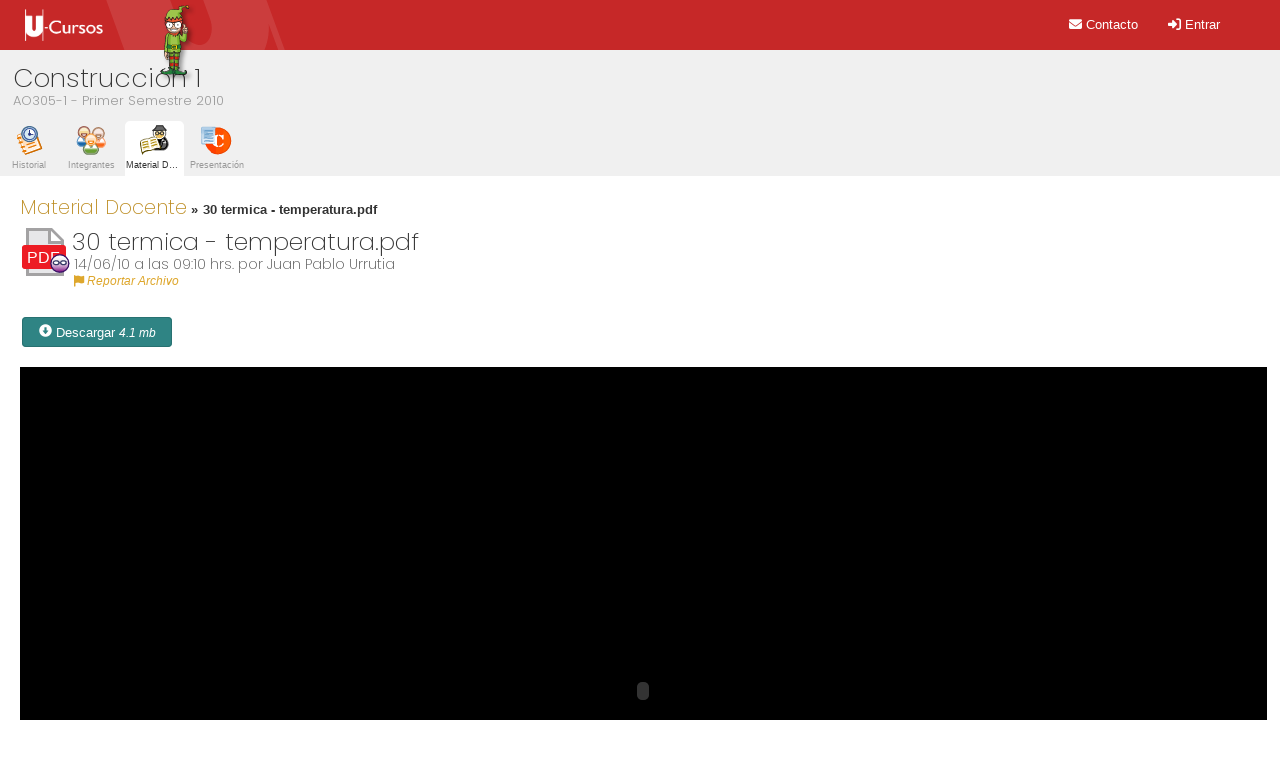

--- FILE ---
content_type: text/html; charset=iso-8859-1
request_url: https://www.u-cursos.cl/fau/2010/1/AO305/1/material_docente/detalle?id=455073
body_size: 4694
content:
<!DOCTYPE html>
<html lang="">
<head>
<script src="https://www.u-cursos.cl/auth/up.js?servicio=ucursos&_LB=ucursos04-int%3A81&lang=es&_sess=q4l331g2edfn502ljhgccbhba8&recordar=0"></script>
<script>!function() { var a=[480,768,992,1382,1920],r=Math.max(screen.width,screen.height); for(i in a) if(r<=a[i]) break; return document.cookie="res="+a[i]+"; path=/; secure"; }();</script><title>AO305-1 Construcción 1 :: Material Docente</title>
<meta http-equiv="Content-Type" content="text/html; charset=ISO-8859-1" />
<link rel="stylesheet" href="https://www.u-cursos.cl/d/css/style_v34175.css" type="text/css" id="css_ucampus" />
<link rel="copyright license" href="https://www.u-cursos.cl/dev/paginas/acerca" title="Centro Tecnológico Ucampus, FCFM, U. de Chile" />
<link rel="icon" type="image/png" href="https://static.u-cursos.cl/imglocal/favicon/favicon-32x32_v34175.png" sizes="32x32" />
<link rel="icon" type="image/png" href="https://static.u-cursos.cl/imglocal/favicon/favicon-16x16_v34175.png" sizes="16x16" />
<link rel="apple-touch-icon" sizes="180x180" href="https://static.u-cursos.cl/imglocal/favicon/apple-touch-icon_v34175.png" />
<link rel="manifest" href="https://www.u-cursos.cl/manifest.json?v=34175" crossorigin="use-credentials" />
<link rel="mask-icon" href="https://static.u-cursos.cl/imglocal/favicon/safari-pinned-tab_34175.svg" color="#5bbad5" />
<link rel="shortcut icon" href="https://www.u-cursos.cl/favicon" />
<meta name="msapplication-config" content="https://static.u-cursos.cl/imglocal/favicon/browserconfig.xml" />
<meta name="theme-color" content="#ffffff" />
<meta name="twitter:creator" content="@ucampus_cl" /><link rel="alternate" href="/fau/2010/1/AO305/1/material_docente/detalle" />
<meta property="al:android:package" content="cl.uchile.ing.adi.ucursos" />
<meta name="twitter:site" content="@ucursos" /><meta property="al:ios:app_store_id" content="3GU2RVYTSY.cl.uchile.adi.ucursos" />
<meta property="al:ios:url" content="ucursos://fau/2010/1/AO305/1/material_docente/detalle" />
<meta property="al:iphone:url" content="ucursos://fau/2010/1/AO305/1/material_docente/detalle" />
<meta name="apple-itunes-app" content="app-id=3GU2RVYTSY.cl.uchile.adi.ucursos" /><link rel="preconnect" href="https://track.u-cursos.cl:55321" />
<meta name="viewport" content="width=device-width, initial-scale=1.0, minimum-scale=1.0, maximum-scale=1.0, user-scalable=no" />
<link rel="stylesheet" href="https://www.u-cursos.cl/d/css/print_v34175.css" media="print" type="text/css" />
<link rel="stylesheet" href="https://www.u-cursos.cl/d/css/material_docente_v34175.css" type="text/css" id="css_modulo" /><script src="https://www.u-cursos.cl/d/js/jquery.javascript_v34175.js"></script><meta name="description" content="Plataforma de Apoyo a la Docencia Presencial" />
<meta property="og:type" content="university" />
<meta property="og:site_name" content="U-Cursos" />
<meta property="og:title" content="30 termica - temperatura.pdf" />
<meta property="og:url" content="https://www.u-cursos.cl/fau/2010/1/AO305/1/material_docente/o/455073" />
<meta property="og:image" content="https://static.u-cursos.cl/imglocal/favicon/android-chrome-512x512.png" /><meta property="og:image" content="https://static.u-cursos.cl/images/servicios/material_docente.png" /><meta property="og:image" content="https://static.u-cursos.cl/images/servicios/material_docente.svg" /><meta property="og:image" content="https://www.u-cursos.cl/d/images/mime/pdf.svg" />
</head>
<body class="deslogeado" data-dev="deslogeado">
<div id="header-content-wrapper">

<a id="doodle" style="top:5px; left:140px; width:70px; height:70px; background-image:url('https://www.u-cursos.cl/d/images/doodle/navidad/2023_00_v34175.svg');filter:drop-shadow(3px 3px 2px rgb(0 0 0 / 0.4)); transform: rotate(0deg)" title="¡Feliz Navidad!" href="https://www.u-cursos.cl/b/doodles/o/2025-12-24" target=""></a>
<h1 id="header" role="heading"><a href="https://www.u-cursos.cl"><span>U-Cursos :: </span></a></h1>

<script>
kernel.u = 'https://www.u-cursos.cl/fau/2010/1/AO305/1/material_docente/';
kernel.t = 'Material Docente';
kernel.i = 'https://static.u-cursos.cl/images/servicios/material_docente_v34175.svg';
kernel.c = 'curso.46775.material_docente';
kernel.ruta_web = 'https://www.u-cursos.cl';
kernel.ruta_skin = 'https://www.u-cursos.cl/d';
kernel.version = '34175';
kernel.theme = '';
kernel.lang = 'es';
kernel.login = false;

</script>

<h2 id="titulo">AO305-1 Construcción 1 2010, Primer Semestre</h2>

<a id="toggler" href="javascript:kernel.toggler()" aria-label="Abrir y Cerrar el Menú"></a>

<div id="authbox"></div><script>UP.show('authbox');</script>
<noscript><div id="upasaporte">U-Cursos requiere Javascript para su correcto funcionamiento, sin embargo puede entrar al sitio a través de <a href="https://www.u-cursos.cl/auth/login?servicio=ucursos&UCURSOS_SERVER=ucursos04-int:81&institucion=fau">U-Pasaporte</a></div></noscript>
<script>toggle( 'authbox' );</script>

<div id="content-wrapper"><div id="menu">

<ul id="contenedor_opciones">
	<li class="pwa only-movil">
		<a href="https://www.u-cursos.cl/fau/2010/1/AO305/1/material_docente/detalle?id=455073" class="permalink"><span class="fa-solid fa-share-nodes"></span> <span class="tooltip">Compartir</span></a>
		<a href="https://www.u-cursos.cl/fau/2010/1/AO305/1/material_docente/detalle?id=455073" /><span class="fa-solid fa-rotate-right"></span> <span class="tooltip">Recargar</span></a>
	</li>
<li id="widget_buscador"></li>	<li id="widget_perfil" class="">
		</li>
<li class="contact"><a href="https://www.u-cursos.cl/dev/paginas/contacto"><span class="fa-solid fa-envelope"></span> <span>Contacto</span></a></li>

	<li class="login"><a href="javascript:toggle('authbox')"><span class="fa-solid fa-right-to-bracket"></span> Entrar</a></li>
</ul>

<div id="modulos"></div></div>
<div id="navigation-wrapper">
<div class="curso ">
	<div class="objetoflex">
				<div>
		<h1>Construcción 1 </span>
		</h1>
		<h2>AO305-1 - Primer Semestre 2010</h2>
		</div>
	</div>
	</div>

<ul class="modulos " role="navigation">
	<li class="servicio  ">
		<a href="https://www.u-cursos.cl/fau/2010/1/AO305/1/historial/"><img alt="" src="https://static.u-cursos.cl/images/servicios/historial_v34175.svg" /> <span>Historial</span>
		</a>
	</li>
	<li class="servicio  ">
		<a href="https://www.u-cursos.cl/fau/2010/1/AO305/1/integrantes/"><img alt="" src="https://static.u-cursos.cl/images/servicios/integrantes_v34175.svg" /> <span>Integrantes</span>
		</a>
	</li>
	<li class="servicio sel ">
		<a href="https://www.u-cursos.cl/fau/2010/1/AO305/1/material_docente/"><img alt="" src="https://static.u-cursos.cl/images/servicios/material_docente_v34175.svg" /> <span>Material Docente</span>
		</a>
	</li>
	<li class="servicio  ">
		<a href="https://www.u-cursos.cl/fau/2010/1/AO305/1/datos_curso/"><img alt="" src="https://static.u-cursos.cl/images/servicios/datos_curso_v34175.svg" /> <span>Presentación</span>
		</a>
	</li>
</ul>

<div id="navigation" class="ucursos">


<ul id="navbar">
	<li><a href="https://www.u-cursos.cl/fau/2010/1/AO305/1/material_docente/">Material Docente</a></li>
	<li>30 termica - temperatura.pdf</li>
</ul>


<div id="mensajes" role="status"></div>

<h1 class="modulo">Material Docente</h1>


<div id="body" role="main" class="ucursos material_docente classic">

<div class="objeto">
	<h1>
		<img class="preview" src="https://www.u-cursos.cl/d/images/mime/pdf.svg" alt="pdf" /> 30 termica - temperatura.pdf			</h1>
	<h2><span class="tiempo_rel" data-time="1276521007" data-hrs="1"><span class="no-excel only-movil">14 Jun 2010</span><span class="no-excel no-movil">14/06/10 a las 09:10 hrs.</span><span class="only-excel">2010-06-14 09:10:14</span></span> por <img src="https://static.u-cursos.cl/images/cargos/ayudante.svg" title="Ayudante" class="cargo" /> Juan Pablo Urrutia</h2>
	<em><a id="" rel="modal:open" href="?csrf=62a0dbeb12&accion=reportar&obj_id=455073"><span class="fa-solid fa-flag"></span> Reportar Archivo</a>
</em>
</div>

<a href="bajar?bajar=1&id=455073" class="boton"><span class="glyphicon glyphicon-circle-arrow-down"></span> Descargar <em>4.1 mb</em></a>

<div class="streaming no-movil"><div>
	<object type="application/pdf" data="bajar?id=455073" class="document"></object>
</div></div>


<table class="form">
<tbody>
<tr>
	<th>Última Modificación</th>
	<td><span class="tiempo_rel" data-time="1276521007" data-hrs="3"><span class="no-excel only-movil">14 Jun 2010</span><span class="no-excel no-movil">14/06/10 a las 09:10 hrs.</span><span class="only-excel">2010-06-14 09:10:14</span></span></td>
</tr>
<tr>
	<th>Compartir</th>
	<td><script>
function copyLink( el ) {
	event.preventDefault();
	event.stopPropagation();
	var url = document.body.appendChild( document.createElement( 'input' ) );
	url.value = el.href;
	url.select();
	document.execCommand( 'copy' );
	url.parentNode.removeChild( url );
	kernel.mensaje( '+Link copiado' );
}
</script><ul class="social"><li><a class="share share-link" href="https://www.u-cursos.cl/fau/2010/1/AO305/1/material_docente/o/455073" onclick="copyLink( this )"><i class="fa fa-link"></i> <span>Enlace</span></a></li><li><a class="share share-facebook" target="_blank" href="https://facebook.com/sharer/sharer.php?u=https%3A%2F%2Fwww.u-cursos.cl%2Ffau%2F2010%2F1%2FAO305%2F1%2Fmaterial_docente%2Fo%2F455073"><i class="fa-brands fa-facebook-f"></i> <span>Facebook</span></a></li><li><a class="share share-twitter" target="_blank" href="https://twitter.com/intent/tweet?url=https%3A%2F%2Fwww.u-cursos.cl%2Ffau%2F2010%2F1%2FAO305%2F1%2Fmaterial_docente%2Fo%2F455073&text=30%20termica%20-%20temperatura.pdf"><i class="fa-brands fa-x-twitter"></i> <span>Twitter</span></a></li><li><a class="share share-whatsapp" target="_blank" href="https://api.whatsapp.com/send?text=30%20termica%20-%20temperatura.pdf https%3A%2F%2Fwww.u-cursos.cl%2Ffau%2F2010%2F1%2FAO305%2F1%2Fmaterial_docente%2Fo%2F455073"><i class="fa-brands fa-whatsapp"></i> <span>Whatsapp</span></a></li><li><a class="share share-telegram" target="_blank" href="https://t.me/share/url?text=30%20termica%20-%20temperatura.pdf&url=https%3A%2F%2Fwww.u-cursos.cl%2Ffau%2F2010%2F1%2FAO305%2F1%2Fmaterial_docente%2Fo%2F455073"><i class="fa-brands fa-telegram"></i> <span>Telegram</span></a></li><li><a class="share share-linkedin" target="_blank" href="https://linkedin.com/shareArticle?mini=true&title=30%20termica%20-%20temperatura.pdf&url=https%3A%2F%2Fwww.u-cursos.cl%2Ffau%2F2010%2F1%2FAO305%2F1%2Fmaterial_docente%2Fo%2F455073"><i class="fa-brands fa-linkedin-in"></i> <span>LinkedIn</span></a></li><li>
	<a class="share share-qr" href="#"><i class="fa fa-qrcode"></i> <span>Código QR</span></a>
	<img src="[data-uri]" class="lightbox" style="vertical-align: bottom;width:2em;margin-left:-51%;opacity:0" alt="Código QR" />
</li></ul></td>
</tr>
</tbody>
</table>
				</div>			</div>
<div id="footer" role="contentinfo">
<ul>
	<li class="conf theme"><a href="javascript:window.jQuery ? $('.theme').toggleClass( 'active' ) : $$('.theme').first().toggleClassName( 'active' );void(0)">Tema:</a>
	<ul class="themes">

		<li class="sel"><a href="/fau/2010/1/AO305/1/material_docente/detalle?id=455073&theme=">Claro</a></li>
		<li><a href="/fau/2010/1/AO305/1/material_docente/detalle?id=455073&theme=dark">Oscuro</a></li>
	</ul>
	</li>
	<li class="conf lang"><a href="javascript:window.jQuery ? $('.lang').toggleClass( 'active' ) : $$('.lang').first().toggleClassName( 'active' );void(0);">Idioma:</a>
	<ul class="langs">
		<li class="sel"><a href="/fau/2010/1/AO305/1/material_docente/detalle?id=455073&_hook=lang&lang=es">Español</a></li>
		<li><a href="/fau/2010/1/AO305/1/material_docente/detalle?id=455073&_hook=lang&lang=en">English</a></li>
	</ul></li>
</ul>
<ul>
	<li><a href="https://www.u-cursos.cl/dev/paginas/politicas_uso">Políticas de Uso</a></li>
	<li><a href="https://www.u-cursos.cl/dev/paginas/privacidad">Privacidad</a></li>
	<li class="brand"><a href="https://ucampus.cl/" id="ucampus" target="_blank"><span>Centro Tecnológico Ucampus</span></a></li>
</ul>
</div>




<script async src="https://www.googletagmanager.com/gtag/js?id=G-EMG98ZH7J5"></script>
<script>
window.dataLayer = window.dataLayer || [];
function gtag(){ dataLayer.push(arguments);}
gtag('js', new Date());
gtag('config', 'G-EMG98ZH7J5');
</script>

<script>
Event.onReady( function() {
	ucmsg.init( { server: 'https://track.u-cursos.cl:55321' }, {
		id: 'q4l331g2edfn502ljhgccbhba8',
		user: '',
		alias: 'Visitante',
		movil: 0,
		theme: ''
	} );
	window.onbeforeunload = ucmsg.disconnect;
} );
</script>

		</div>	</div></div>
</body>
</html>

--- FILE ---
content_type: text/css
request_url: https://www.u-cursos.cl/d/css/material_docente_v34175.css
body_size: 608
content:
@media (max-width:768px){#body #materiales td h1 a:not(.hover){word-break:break-all}}#body #materiales td:hover .hover{font-size:1.2em;position:absolute;margin-top:.2em}#body #materiales th a.boton.descargar{padding:.3em .7em;line-height:1em}#body tbody input[type=text].ano{min-width:50px;width:50px}#body .preview{float:left;margin-right:.2em;max-height:2em}#body .oauth{float:right;border-radius:5px;background-color:#f0f0f0;padding:.2em .5em;list-style-type:none;opacity:.4;transition:opacity .2s}#body .oauth:hover{opacity:1}#body .oauth li{margin:0;padding:0;display:inline-block;vertical-align:middle}#body .oauth li:hover{background-color:rgba(255,255,0,.15)}#body .oauth li img.icono{height:1.5em;margin:.2em}#body .oauth li.general .glyphicon{font-size:1.2em;line-height:1em;color:#999;margin:.1em 0 .1em .4em}#body .oauth li.general .glyphicon:hover{color:inherit}#body .oauth .tooltip{margin-top:2em;margin-left:-15em!important}#body .file-content{padding:0 2em;width:60em;max-height:40em;overflow:auto}#body #compress ul{overflow-y:auto;max-height:400px}

--- FILE ---
content_type: image/svg+xml
request_url: https://static.u-cursos.cl/images/cargos/ayudante.svg
body_size: 921
content:
<svg xmlns="http://www.w3.org/2000/svg" width="100" height="100"><linearGradient id="a" gradientUnits="userSpaceOnUse" x1="42.074" y1="68.539" x2="42.074" y2="-16.793" gradientTransform="matrix(1 0 0 -1 8.34 77.04)"><stop offset="0" stop-color="#fff"/><stop offset=".149" stop-color="#fcfcfc"/><stop offset=".278" stop-color="#f4f2f4"/><stop offset=".399" stop-color="#ebdfe8"/><stop offset=".516" stop-color="#e0c6dd"/><stop offset=".629" stop-color="#cfa6d0"/><stop offset=".74" stop-color="#b97dbb"/><stop offset=".849" stop-color="#a04ea3"/><stop offset=".954" stop-color="#821888"/><stop offset="1" stop-color="#730a80"/></linearGradient><ellipse fill="url(#a)" stroke="#350F63" stroke-width="6" stroke-miterlimit="10" cx="50.414" cy="51.167" rx="41.666" ry="42.666"/><g stroke="#353866" stroke-width="6" stroke-miterlimit="10"><ellipse fill="#FFF" cx="33.414" cy="47.376" rx="13.25" ry="9.375"/><ellipse fill="#FFF" cx="67.02" cy="47.376" rx="12.855" ry="9.375"/><path fill="none" d="M46.664 47.376h6.5"/></g></svg>

--- FILE ---
content_type: image/svg+xml
request_url: https://www.u-cursos.cl/d/images/doodle/navidad/2023_00_v34175.svg
body_size: 10349
content:
<svg version="1.1" id="Capa_1" x="0" y="0" xml:space="preserve" width="500" height="500" xmlns="http://www.w3.org/2000/svg"><style type="text/css" id="style1">.st0{fill:#9ec54b}.st1{fill:#1d1d1b}.st2{fill:#78b42d}.st3{fill:#e12717}.st4{opacity:.26}.st5{fill:#208038}.st6{fill:#155b33}.st7{fill:#e04736}.st8{fill:#f7c6a5}.st9{fill:#ea5c32}.st10{fill:#fff}</style><g id="g102" transform="translate(-20.56 -.7)"><g id="g103" transform="translate(-9.756 -5.398) scale(8.7108)"><g id="g2"><path class="st0" d="M41.4 22.9c-.1-1-2.3-2.1-2.3-2.1s-.5 2-.7 4.1c-.1.6-.2 1.2-.3 1.7-.1-.1-1.9-2.5-2.7-2.9-1.4-.6-2.6.5-2.6.5.1.1 3.7 5.2 4.7 5.8 1 .6 2.1.7 2.1.7.6.1 1.2-.4 1.5-1.4.7-2 .5-5 .3-6.4z" id="path1"/><path class="st1" d="M39.1 20.8s2.2 1.1 2.3 2.1c.1 1.5.4 4.4-.3 6.4-.3.9-.8 1.4-1.4 1.4h-.1s-1 0-2.1-.7c-1.1-.6-4.6-5.8-4.7-5.8 0 0 .7-.7 1.7-.7.3 0 .6.1.8.2.9.4 2.6 2.8 2.7 2.9.1-.5.2-1.1.3-1.7.4-2.1.8-4.1.8-4.1m-.3-.7-.1.6c0 .1-.5 2.1-.7 4.1 0 .2-.1.5-.1.7-.3-.3-.6-.7-.9-1.1-.6-.6-1-1-1.4-1.2-.3-.1-.7-.2-1-.2-1.2 0-2 .8-2.1.8l-.4.4.4.3c.1.1.2.3.4.5 3.1 4.3 4 5.1 4.5 5.4 1.2.7 2.3.7 2.3.7h.4c.7-.1 1.2-.8 1.5-1.7.3-1.1.6-3.1.3-6.6-.1-.6-.5-1.1-1.4-1.8-.6-.4-1.1-.7-1.2-.7z" id="path2"/></g><path class="st2" d="M41.5 23.4c0-.4-.5.3-.9 0-.1 1.5-.1 1.8-.3 3.4-.1 1-.4 2.2-1 2.2-.7-.1-1.6-.6-2.5-1.4-1.9-1.7-1.5-2.4-2.7-3.8-.9 0-1.1.6-1.1.6.1.1 3.6 5.2 4.7 5.8 1.1.6 2.1.7 2.1.7.6.1 1.2-.4 1.5-1.4.5-2.2.3-4.6.2-6.1z" id="path3"/><g id="g29"><g id="g16"><g id="g13"><g id="g5"><path class="st2" d="M33 54.1c1.1.1 1.5-.9 1.6-2.1L36 36.2c0-1.2-.8-2.2-1.8-2.2-1.1-.1-2 .8-2.1 2l-.2 15.9c-.1 1.2 0 2.1 1.1 2.2z" id="path4"/><path class="st1" d="M34 34h.1c1.1 0 1.9 1 1.9 2.2L34.6 52c-.1 1.2-.5 2.1-1.5 2.1H33c-1.1-.1-1.2-1-1.1-2.2l.2-15.9c0-1.1.9-2 1.9-2m0-.5c-1.3 0-2.4 1.1-2.4 2.5l-.2 15.9c0 .6 0 1.2.1 1.7.2.6.7 1 1.4 1h.1c.5 0 1.8-.2 2-2.5l1.4-15.8c.1-1.4-.9-2.7-2.3-2.8z" id="path5"/></g><g id="g7"><path class="st3" d="M35 48.3s-.2.3-1.5.2c-1.3-.1-1.7-.5-1.7-.5l-.1 2.1s.4.7 1.6.8c1.3.1 1.5-.4 1.5-.4z" id="path6"/><path class="st1" d="M31.8 48.1s.5.5 1.7.5h.2c1.1 0 1.3-.2 1.3-.2l-.2 2.2s-.2.4-1.2.4h-.3c-1.2-.1-1.6-.8-1.6-.8l.1-2.1m0-.3h-.1c-.1 0-.2.1-.2.3l-.1 2.1v.2s.5.8 1.8.9h.3c1.1 0 1.4-.5 1.5-.6v-.1l.2-2.2c0-.2-.1-.3-.3-.3-.1 0-.1 0-.2.1 0 0-.3.2-1.1.2h-.2c-.6 0-1-.1-1.2-.2-.1-.2-.2-.3-.2-.3-.1-.1-.2-.1-.2-.1Z" id="path7"/></g><g id="g9"><path class="st3" d="M35.4 42.9s-.2.3-1.6.2c-1.3 0-1.9-.5-1.9-.5l-.1 2.1s.4.7 1.7.8c1.4.1 1.6-.4 1.6-.4z" id="path8"/><path class="st1" d="M32 42.6s.5.5 1.9.5h.2c1.1 0 1.4-.2 1.4-.2l-.2 2.2s-.2.4-1.3.4h-.3c-1.3-.1-1.7-.8-1.7-.8v-2.1m0-.3h-.1c-.1 0-.2.1-.2.3l-.1 2.1v.2s.1.2.5.4c.4.3.9.4 1.5.5h.4c1.2 0 1.5-.5 1.5-.6v-.1l.2-2.2c0-.2-.1-.3-.3-.3-.1 0-.1 0-.2.1 0 0-.3.2-1.2.2h-.2c-.6 0-1-.1-1.3-.2l-.4-.2c0-.1-.1-.2-.1-.2z" id="path9"/></g><g id="g11"><path class="st3" d="M35.9 37.7s-.3.3-1.8.2c-1.6 0-2.2-.5-2.2-.5v2.1s.4.6 1.9.8c1.6.1 1.9-.4 1.9-.4z" id="path10"/><path class="st1" d="M31.9 37.5s.6.5 2.2.5h.3c1.3 0 1.5-.2 1.5-.2l-.1 2.2s-.3.4-1.4.4h-.5c-1.6-.1-1.9-.8-1.9-.8l-.1-2.1m0-.4h-.1c-.1.1-.2.2-.2.3v2.3c0 .1.5.8 2.2.9h.5c.5 0 1-.1 1.3-.2.3-.1.4-.3.4-.3s0-.1.1-.1l.2-2.2c0-.2-.1-.3-.3-.3-.1 0-.1 0-.2.1 0 0-.3.2-1.3.2h-.3c-.7 0-1.2-.1-1.5-.2-.3-.1-.4-.2-.5-.2-.2-.2-.2-.3-.3-.3Z" id="path11"/></g><g class="st4" id="g12"><path class="st1" id="polygon11" d="m34.1 35.7-.9 17.9 1.5-.4 1.5-17.7z"/></g></g><g id="g15"><g id="g14"><path class="st5" d="M31.4 57c.8.1 1.6.3 2.4.4 1.7.2 3.4.3 5.1.2 1 0 2-.2 2.3-1.2.2-.8-.2-1.5-.8-2 .1.2.1.4.1.6-.1.7-.6 1.1-1.3 1.2-.8.1-4.9-1.5-4.9-1.7 0-.2 0-.4.1-.5 0-.1 0-.2.1-.2v-.1s0-.1.1-.1c0 0 0-.1.1-.1v-.1l.2-.2c.1-.1.2-.2.4-.3.1-.1.2-.3.4-.4 0 0 0-.1.1-.1h-.1c-.2 0-.4-.1-.6-.1-.2 0-.3-.1-.5-.1 0 .2-.1.3-.1.5v.2c-.3.6-1 .8-1.6.9h-.1c-.4 0-.7 0-1.1-.1.2.5.7.8 1.2.9h.4c.1 0 .2.1.1.2-.1 0-.2.1-.3.1-.4.1-.9.1-1.3-.2 0 0-.1 0-.1-.1v.3c0 .3-.1.6-.1.9 0 .3-.1.6-.1.9-.1-.2-.1.1-.1.3z" id="path13"/><path class="st1" d="M34.5 52c.2.1.3.1.5.1s.4.1.6.1h.1s0 .1-.1.1c-.1.1-.2.3-.4.4-.1.1-.2.2-.4.3l-.2.2-.1.1-.1.1s0 .1-.1.1v.1c0 .1 0 .2-.1.2 0 .2-.1.3-.1.5s3.8 1.7 4.8 1.7h.1c.7-.1 1.3-.5 1.3-1.2 0-.2 0-.4-.1-.6.5.6 1 1.3.8 2-.3 1-1.4 1.2-2.3 1.2h-1.3c-1.3 0-2.5-.1-3.8-.2-.8-.1-1.6-.2-2.4-.4v-.6c0-.3 0-.6.1-.9 0-.3.1-.6.1-.9v-.3s.1 0 .1.1c.2.2.5.2.8.2.1 0 .3 0 .4-.1.1 0 .2-.1.3-.1.1 0 .1-.2 0-.2h-.4c-.5 0-1-.4-1.2-.9.2.1.5.1.8.1h.4c.6-.1 1.3-.3 1.6-.9v-.2c.3.2.3 0 .3-.1m0-.5c-.1 0-.2 0-.2.1-.1.1-.2.2-.2.3 0 .2-.1.3-.1.4v.2c-.2.3-.7.5-1.2.6h-.3c-.2 0-.4 0-.6-.1h-.1c-.1 0-.3.1-.4.2-.1.1-.2.3-.1.5 0 .1.1.2.2.3-.1.1-.2.2-.2.3v.4c0 .2 0 .5-.1.7v.1c0 .2 0 .5-.1.8v.6c0 .1 0 .3.1.4.1.1.2.2.3.2.9.2 1.6.3 2.4.4 1.3.2 2.6.2 3.9.2h1.4c.5 0 1.1-.1 1.6-.3.6-.2 1-.7 1.2-1.3.4-1.2-.6-2.2-.9-2.5-.1-.1-.2-.1-.3-.1-.1 0-.2 0-.2.1-.5 0-.6.2-.6.4s.1.3 0 .5c-.1.6-.7.8-.9.8-.2 0-1-.2-2.4-.7-.9-.3-1.6-.6-1.9-.8v-.6l.1-.1.1-.1h.1l.3-.3.1-.1.4-.4v-.1c.1-.1.1-.3.1-.5-.1-.2-.2-.3-.4-.3h-.1c-.2 0-.4-.1-.6-.1-.2 0-.3-.1-.4-.1.1 0 .1 0 0 0z" id="path14"/></g><path class="st6" d="M31.4 57c.8.1 1.6.3 2.4.4-.7-.7-1.1-1.6-.9-2.5 0-.1.1-.2.1-.3-.4.1-.9.1-1.3-.2 0 0-.1 0-.1-.1v.3c0 .3-.1.6-.1.9 0 .3-.1.6-.1.9v.6z" id="path15"/></g></g><g id="g28"><g id="g25"><g id="g17"><path class="st2" d="M29.6 54c-1.1 0-1.5-.9-1.5-2.1L27.3 36c0-1.2.8-2.2 1.9-2.2 1.1 0 2 .9 2 2.1l-.4 15.9c0 1.2-.1 2.1-1.2 2.2z" id="path16"/><path class="st1" d="M29.2 33.8c1.1 0 1.9.9 2 2.1l-.4 15.9c0 1.2-.1 2.2-1.2 2.2-1.1 0-1.5-.9-1.5-2.1L27.3 36c0-1.2.8-2.2 1.9-2.2m0-.5v.5-.5c-1.4 0-2.4 1.2-2.4 2.7l.8 15.8c0 .7.2 1.3.4 1.7.3.6.9.8 1.5.8.7 0 1.2-.3 1.4-.9.2-.5.2-1.1.2-1.7l.4-15.9c0-.7-.3-1.3-.7-1.8-.3-.4-.9-.7-1.6-.7z" id="path17"/></g><g id="g19"><path class="st3" d="M27.8 48.1s.2.3 1.5.3c1.2 0 1.7-.4 1.7-.4v2.1s-.4.7-1.6.7c-1.3 0-1.5-.5-1.5-.5z" id="path18"/><path class="st1" d="M31 48v2.1s-.4.7-1.6.7h-.2c-1.1 0-1.3-.5-1.3-.5l-.1-2.2s.2.3 1.5.3h.1c1.1 0 1.6-.4 1.6-.4m0-.3c-.1 0-.1 0-.2.1 0 0-.5.3-1.5.3h-.1c-.9 0-1.2-.2-1.3-.2-.1-.1-.1-.1-.2-.1h-.1c-.1 0-.2.2-.2.3l.1 2.2v.1c0 .1.4.6 1.6.6h.2c.7 0 1.2-.2 1.4-.4.3-.2.4-.4.4-.4v-2.3c0-.1-.1-.2-.2-.3.2.1.2.1.1.1z" id="path19"/></g><g id="g21"><path class="st3" d="M27.6 42.7s.2.3 1.6.3c1.3 0 1.9-.4 1.9-.4v2.1s-.4.7-1.8.7-1.6-.4-1.6-.4z" id="path20"/><path class="st1" d="M31.1 42.6v2.1s-.4.7-1.8.7h-.2c-1.2 0-1.4-.5-1.4-.5l-.1-2.2s.2.3 1.6.3h.1c1.2 0 1.8-.4 1.8-.4m0-.4c-.1 0-.1 0-.2.1 0 0-.5.3-1.6.3h-.1c-1 0-1.3-.2-1.4-.2-.1-.1-.1-.1-.2-.1h-.1c-.1 0-.2.2-.2.3l.1 2.2v.1c.1.1.4.6 1.7.6h.2c.6 0 1.1-.2 1.5-.4.3-.2.5-.4.5-.4v-2.3c0-.1-.1-.2-.2-.3v.1z" id="path21"/></g><g id="g23"><path class="st3" d="M27.3 37.5s.3.3 1.8.3 2.2-.4 2.2-.4l-.1 2.1s-.4.6-2 .7c-1.6.1-1.9-.4-1.9-.4z" id="path22"/><path class="st1" d="m31.3 37.4-.1 2.1s-.4.6-2 .7H29c-1.4 0-1.7-.4-1.7-.4l-.1-2.2s.3.3 1.8.3h.1c1.6-.1 2.2-.5 2.2-.5m0-.3c-.1 0-.1 0-.2.1 0 0-.6.4-1.9.4h-.1c-1.2 0-1.6-.2-1.6-.2-.1 0-.1-.1-.2-.1h-.1c-.1.1-.2.2-.2.3l.1 2.2v.2c.1.1.4.6 1.9.6h.2c1.7-.1 2.2-.7 2.2-.8 0-.1.1-.1.1-.2l.1-2.1c0-.1-.1-.2-.2-.2 0-.2-.1-.2-.1-.2zm0 .6z" id="path23"/></g><g class="st4" id="g24"><path class="st1" id="polygon23" d="m29.2 35.6.2 17.9-1.5-.5-.8-17.7z"/></g></g><g id="g27"><g id="g26"><path class="st5" d="m31.1 56.9-2.4.3c-1.7.1-3.4.2-5.1 0-1-.1-2-.3-2.3-1.3-.2-.8.3-1.5.8-2-.1.2-.1.4-.1.6 0 .7.6 1.2 1.3 1.3.8.1 5-1.3 5-1.5 0-.2 0-.4-.1-.5 0-.1 0-.2-.1-.3v-.2s0-.1-.1-.1v-.1l-.2-.2c-.1-.1-.2-.2-.3-.4-.1-.1-.2-.3-.3-.4 0 0 0-.1-.1-.1h.1c.2 0 .4-.1.6-.1.2 0 .3-.1.5-.1 0 .2.1.3.1.5v.2c.2.6 1 .9 1.5 1h.1c.4 0 .7 0 1.1-.1-.2.5-.7.8-1.3.8h-.3c-.1 0-.2.1-.1.2.1 0 .2.1.3.1.4.1.9.1 1.3-.1 0 0 .1 0 .1-.1v.3c0 .3 0 .6.1.9v.9c-.2.1-.2.3-.1.5z" id="path25"/><path class="st1" d="M28.1 51.8c0 .2.1.3.1.5v.2c.2.6 1 .9 1.5 1h.5c.2 0 .5 0 .7-.1-.2.5-.7.8-1.3.8h-.3c-.1 0-.1.1 0 .2.1 0 .2.1.3.1.2 0 .3.1.5.1.3 0 .5-.1.8-.2 0 0 .1 0 .1-.1v.3c0 .3 0 .6.1.9V57l-2.4.3c-.9.1-1.8.1-2.7.1-.8 0-1.6 0-2.4-.1-1-.1-2-.3-2.3-1.3-.2-.8.3-1.5.8-2-.1.1-.1.3-.1.5 0 .7.6 1.2 1.3 1.3h.1c1 0 4.8-1.3 4.8-1.5 0-.2 0-.4-.1-.5 0-.1 0-.2-.1-.3v-.2s0-.1-.1-.1l-.1-.1-.2-.2c-.1-.1-.2-.2-.3-.4-.1-.1-.2-.3-.3-.4 0 0 0-.1-.1-.1h.1c.2 0 .4-.1.6-.1.2 0 .4-.1.5-.1m0-.5H28c-.1 0-.3.1-.4.1-.2 0-.4.1-.6.1h-.1c-.2 0-.3.1-.4.3-.1.2-.1.4 0 .5v.1c.1.2.3.3.4.4l.1.1.3.3.1.1s0 .1.1.1v.6c-.3.1-1 .4-1.9.7-1.1.4-2.1.6-2.4.6-.2 0-.9-.2-.9-.8 0-.1 0-.3.1-.4v-.2c0-.3-.2-.5-.5-.5-.1 0-.2 0-.3.1-.4.4-.6.7-.8 1.1-.2.5-.3 1-.2 1.4.2.6.6 1.1 1.2 1.3.5.2 1.1.3 1.6.3.8.1 1.6.1 2.5.1.9 0 1.8 0 2.8-.1.8-.1 1.5-.2 2.4-.3.1 0 .2-.1.3-.2.1-.1.1-.2.1-.4v-2.6c0-.1-.1-.3-.2-.4.1-.1.1-.2.2-.3 0-.1.1-.1.1-.2 0-.3-.2-.5-.5-.5H31c-.2 0-.3.1-.5.1h-.4c-.4-.1-.9-.3-1.1-.6V52c0-.1-.1-.2-.1-.4 0-.1-.1-.3-.2-.3h-.6z" id="path26"/></g><path class="st6" d="m31.1 56.9-2.4.3c.7-.6 1.2-1.6.9-2.5 0-.1-.1-.2-.1-.3.4.1.9.1 1.3-.1 0 0 .1 0 .1-.1v.3c0 .3 0 .6.1.9v.9c0 .2 0 .4.1.6z" id="path27"/></g></g></g><g id="g41"><g id="g36"><g id="g30"><path class="st7" d="M30 25.4c-.1 1-.9 1.7-1.8 1.7-1-.1-1.7-.9-1.7-1.8.1-1 .9-1.7 1.8-1.7 1 0 1.8.9 1.7 1.8z" id="path29"/><path class="st7" d="M30 25.4c-.1 1-.9 1.7-1.8 1.7-1-.1-1.7-.9-1.7-1.8.1-1 .9-1.7 1.8-1.7 1 0 1.8.9 1.7 1.8z" id="path30"/></g><path class="st1" d="m25.9 41.3-1.6-.1c-.2 0-.4-.1-.6-.3-.2-.2-.2-.4-.2-.6 0-.1.7-5.1.8-7 .1-1.9.1-5.8.1-5.9 0-.2.1-.4.3-.6.2-.1.4-.2.6-.2l1.5.1c.5 0 .9.4.8.9 0 0-.7 4-.8 5.8-.1 1.9-.1 7-.1 7 0 .6-.3.9-.8.9zm-1.9-.9c0 .1 0 .1.1.2s.2.1.3.1l1.5.1c.2 0 .4-.1.4-.2 0-.3.1-5.2.1-7 .1-1.8.7-5.6.8-5.9 0-.1-.2-.3-.3-.3l-1.5-.1c-.1 0-.2 0-.3.1 0 0-.1.1-.1.2 0 .2 0 4-.1 5.9-.2 1.8-.9 6.7-.9 6.9z" id="path31"/><path class="st8" d="M26.3 40.3c0 .3-.3.5-.6.5l-1.3-.1c-.3 0-.5-.3-.5-.6 0 0 .6-5 .7-7 .1-1.9.2-5.9.2-5.9 0-.3.3-.5.6-.5l1.3.1c.3 0 .5.3.5.6 0 0-.7 4-.7 5.9-.1 1.9-.2 7-.2 7z" id="path32"/><g id="g35"><g id="g34"><path class="st2" d="M25 39.1c.8 0 1.1.2 1.7.6l1-12.6s2.3.5 2.3-1.8c0-2-2.1-1.8-2.3-1.8-1.1 0-2.8.8-3 2.8l-1.3 13.3c.5-.4.8-.5 1.6-.5z" id="path33"/><path class="st1" d="M26.6 39.9h-.1l-.1-.1c-.5-.3-.8-.5-1.5-.5s-.9.1-1.5.5h-.2c-.1 0-.1-.1-.1-.2l1.3-13.3c.2-2.1 2.1-3 3.3-3 .9 0 1.5.2 2 .6.4.3.5.8.5 1.4 0 .7-.2 1.2-.6 1.5-.6.5-1.3.5-1.7.5l-1 12.4c0 .1-.1.2-.1.2h-.2zm-1.7-1.1c.7 0 1.1.2 1.5.4l1-12.2c0-.1 0-.1.1-.2s.2-.1.3-.1c.3 0 1 .1 1.5-.3.3-.3.4-.7.4-1.2s-.1-.8-.4-1.1c-.3-.3-.9-.5-1.6-.5h-.1c-.6 0-1.2.2-1.7.6-.4.3-1 .9-1.1 2L23.5 39c.5-.1.8-.2 1.4-.2zm3-11.7zm0 0zm0 0z" id="path34"/></g><path class="st0" d="M27.7 23.6c-1.1.5-2.2 1.7-2.4 3.2l-1.2 12c.2-.1.4-.1.7-.1.7 0 1.1.2 1.6.5L27.6 27c0-.3 2.1.5 2.2-1.6.1-1.9-1.9-1.8-2.1-1.8z" id="path35"/></g></g><path class="st8" d="M26.4 41c-.1 1-.7 1.8-1.4 1.7-.7 0-1.3-.9-1.2-1.9.1-1 .7-1.8 1.4-1.7.7.1 1.2.9 1.2 1.9z" id="path36"/><path class="st8" d="M24.5 39.8c.3.1.4.4.4.7-.3 1.5.2 3.1 1.4 4.1.2.2.3.5.2.8-.2.2-.6.3-.9 0-1.4-1.3-2.1-3.2-1.8-5.1.1-.3.5-.6.7-.5z" id="path37"/><g id="g39"><path class="st8" d="M25.3 41.1c0 1.6.2 2.3 1 3.5.2.2.3.5.2.8-.2.2-.6.3-.9 0-1.4-1.3-2.2-3.5-1.9-5.4" id="path38"/><path class="st1" d="M26.1 45.8c-.2 0-.4-.1-.6-.2-.7-.6-1.3-1.5-1.7-2.5-.4-1-.5-2.1-.3-3l.4.1c-.3 1.8.4 4 1.8 5.2.1.1.3.2.4.1 0 0 .1 0 .2-.1.1-.2 0-.4-.1-.5-.9-1.2-1.1-2-1.1-3.6h.4c0 1.5.2 2.2 1 3.3.3.3.4.7.2 1-.1.2-.3.3-.4.3-.1-.1-.2-.1-.2-.1z" id="path39"/></g><path class="st8" d="M25.4 39.3s1.4.4 1.5 1.9c0 1.4-.3 1-.3 1s.6 1.5-.1 1.6c-.7 0-.9-1.4-.9-1.4s-.4-.6-.4-1.4c-.1-.8.2-1.7.2-1.7z" id="path40"/><path class="st1" d="M24.9 41.1c0 .3.1.5.2.7 0 .1.1.2.1.3v.3-.1c-.1.3-.1.7 0 1 .1.3.3.6.5.8.3.2.7.1.9-.1.2-.2.3-.6.3-.9 0-.4-.1-.8-.4-1.1v.2c.2-.5.3-1.1.1-1.7-.1-.5-.4-.9-.8-1.1-.2-.1-.5-.2-.8-.2-.1 0-.2.1-.2.2s.1.2.2.2h.2c.1 0 .2 0 .2.1 0 0 .1 0 0 0 0 0 .1 0 .1.1h.1c.1 0 .1.1.1.1s0 .1.1.1c0 .1.1.1.1.2 0 0 0 .1 0 0v.2c.1.3.1.7 0 1.1 0 .1 0 .2-.1.3 0 .1-.1.2 0 .4 0 .1.1.1.1.2v.1c0 .1 0 .1.1.2v.2s0 .1 0 0v.5s0 .1 0 0v.1h-.1c.1 0 0 0 0 0h-.1s.1 0 0 0h-.1c.1 0 0 0 0 0s-.1-.1 0 0l-.1-.1s0-.1-.1-.1v-.1c0-.1-.1-.3-.1-.4 0 0 0-.1 0 0v-.4c0 .1 0 0 0 0v-.3c0-.1 0-.2-.1-.3-.1-.2-.2-.3-.2-.5 0 0 0-.1-.1-.1v-.1c0-.1 0-.2-.1-.3 0-.1-.1-.2-.2-.2.3.2.2.3.2.5z" id="path41"/></g><path class="st7" d="M32.6 23.7c-.3.5-.8.9-1.5.9s-1.2-.4-1.5-1c-.2-.1-.5.1-.4.2.4.7 1.1 1.2 2 1.2.8 0 1.5-.4 1.9-1.1.1-.1-.2-.2-.5-.2z" id="path42"/><g id="g47"><path class="st0" d="M26.9 39.8c.1 0 .5.4 3.1.5.2 0 1.3-1.2 1.4-1.2.1 0 1.1 1.1 1.2 1.1 1.3-.3 3.6-.8 3.7-.8.5-.2.4.1.4-.8v-.1l-.8-9.5v-.1c0-3.3-2.1-6-4.8-6-1.3 0-2.4.6-3.3 1.7-.9 1.1-1.4 2.6-1.4 4.1v.2l-.6 10c0 .5.2.6.9.9h.2z" id="path43"/><g id="g46"><g id="g45"><path class="st1" d="M31.4 39c-.2 0-1.2 1.3-1.3 1.3h-.2c-.6-.2-4.1-.3-4.1-1l.5-11.7v-.2c0-1.3.6-2.5 1.5-3.4.9-.9 2.1-1.4 3.4-1.4 2.7 0 4.8 2.2 4.8 4.9l.8 11.3v.1c0 .7-3.5 1.1-4.2 1.3-.2.1-1.2-1.2-1.2-1.2Zm-5.3.2c0 .6 3.3.7 3.9.8h.2c.1 0 1.1-1.4 1.3-1.3.3.2 1 1.2 1.1 1.3 0 0 4-.4 4-1.1v-.1l-.8-11.3v-.1c0-2.6-2.1-4.6-4.6-4.6-1.2 0-2.3.5-3.2 1.3-.9.8-1.3 2-1.4 3.2v.1z" id="path44"/><path class="st1" d="M32.5 40.4c-.1 0-.3-.1-1.2-1.3-.2.1-.5.5-.7.8-.5.5-.5.5-.6.5h-.2c-.1 0-.5-.1-.9-.1-1.8-.2-3.2-.4-3.2-1l.5-11.7v-.2c0-1.3.6-2.5 1.5-3.4.9-.9 2.2-1.4 3.5-1.4 2.7 0 5 2.2 5 5L37 39v.1c0 .5-1.3.8-3.1 1.2-.6-.1-1.1 0-1.4.1.1 0 .1 0 0 0zm0-.3h.2-.2zm-3.9-.2h.4c.4.1.8.1.9.1h.1-.1c-.2 0-.6-.1-1.1-.1h-.2zm2.6-17c-1.2 0-2.3.5-3.1 1.3-.8.8-1.3 1.9-1.3 3.1v.1l-.5 11.7s0 .2.9.3c.5.1 1.2.2 1.8.2.5.1.9.1 1.1.1h.1c.1-.1.2-.2.3-.4.7-.8.9-1 1-.9.2.1.5.5.8.9.1.2.3.3.3.4.2 0 1.1-.1 2-.3 1.8-.4 1.9-.6 1.9-.7v-.1l-.8-11.3v-.1c0-1.2-.5-2.3-1.3-3.2-.9-.7-2-1.1-3.2-1.1zm.4 16.1c.2.3.4.5.6.7l-.1-.1c-.2-.2-.4-.4-.5-.6Zm-5.2-11.6L26 39.2v.1-.1l.4-11.8v-.2c0-1.2.5-2.4 1.4-3.3.9-.9 2.1-1.4 3.3-1.4 1.3 0 2.4.5 3.3 1.4.9.9 1.4 2.1 1.4 3.4v.1l.8 11.3v.2-.2l-.8-11.3c0-2.6-2.1-4.8-4.7-4.8-1.2 0-2.4.5-3.3 1.4-.9.9-1.4 2-1.4 3.3zm5 11.4s0 .1 0 0c0 .1 0 .1 0 0 0 .1 0 0 0 0z" id="path45"/></g></g></g><g id="g48"><path class="st2" d="M36.4 37.7v-.1l-.6-8.6c0-2.9-.8-4.8-2.5-5.6.5 2.6.9 6.2.9 10.2 0 2.1-.1 4.2-.3 6 1.1-.2 2-.4 2.1-.5.4-.3.4-.5.4-1.4z" id="path47"/><path class="st2" d="M28.4 33.7c0-4.1.4-7.8.9-10.4-.5.2-1.3.8-1.7 1.3-.8 1.2-1 2.2-.9 4.4v.2l-.5 9.5c0 .6.1.4.7.6.1 0 .1 0 .2.1.1 0 .7 0 1.6.2-.2-1.7-.3-3.8-.3-5.9z" id="path48"/></g><g id="g77"><path class="st1" d="M32.4 23.6c-.2.5-.7.8-1.2.8s-1-.3-1.2-.8c-.2-.1-.3-.1-.5-.2.2.8.9 1.5 1.7 1.5.8 0 1.5-.6 1.7-1.3-.1-.1-.3-.1-.5 0z" id="path49"/><g id="g50"><path class="st1" d="m35.2 14.3-.3-.3s.2-.2.4-.5c.2-.5.3-1 .2-1.5-.2-1.3-1.2-3-1.2-3.1l.4-.3c0 .1 1.1 1.8 1.3 3.3.1 1.5-.7 2.4-.8 2.4z" id="path50"/></g><path class="st8" d="M32.6 23.7c0 .5-.6.9-1.4.9-.7 0-1.4-.4-1.4-.9s.6-.1 1.4-.1c.8 0 1.4-.4 1.4.1z" id="path51"/><g id="g60"><g id="g53"><path class="st9" d="M35.7 23.4h-.3c-.2 0-.4 0-.6.1-.1 0-.1.1-.1.2.1.3.2.7.3 1-.1-.1-.3-.1-.4-.2-.1-.1-.2-.1-.3-.2-.1 0-.2-.1-.3 0V26l-.1-.1-.4-.4c-.1-.1-.2-.2-.4-.3l-.2-.2c-.1 0-.1-.1-.2 0v.1l-.3 1.2c-.1.3-.1.6-.2.8-.3-.6-.5-1.2-.8-1.9-.1-.1-.2-.1-.2 0-.2.5-.5.9-.7 1.3-.1-.7-.3-1.3-.5-1.9 0-.1-.1-.1-.1-.1h-.1c-.5.3-1 .6-1.5.8.1-.2.1-.4.2-.6 0-.2.1-.3.1-.5s.1-.3.1-.5c0-.1-.1-.1-.1-.1-.1.1-.3 0-.4 0h-1c.1-.1.2-.3.3-.4.2-.2.4-.3.5-.4l.6.6c.1.1.2.2.3.2.3.2.6.3.9.4.1 0 .2 0 .3.1h.1c.4.1.8.1 1.2.1.4 0 .8 0 1.2-.1h.2c.2-.1.4-.1.6-.3.1 0 .1-.1.2-.1.2-.1.4-.3.5-.5v-.1c.2-.2.3-.4.5-.7l.3.3.3.3.1.1c.2 0 .3.1.4.3z" id="path52"/><path class="st1" d="m34.7 22.3.3.3.3.3.1.1c.1.1.2.3.3.4h-.3c-.2 0-.4 0-.6.1-.1 0-.1.1-.1.2.1.3.2.7.3 1-.1-.1-.3-.1-.4-.2-.1-.1-.2-.1-.3-.2-.1 0-.1-.1-.2-.1H34v1.7l-.1-.1-.4-.4c-.1-.1-.2-.2-.4-.3l-.2-.2-.1-.1h-.1v.1l-.3 1.2c-.1.3-.1.6-.2.8-.3-.6-.5-1.2-.8-1.9 0-.1-.1-.1-.1-.1s-.1 0-.1.1c-.2.5-.5.9-.7 1.3-.1-.7-.3-1.3-.5-1.9 0-.1 0-.1-.1-.1h-.1c-.5.3-1 .6-1.5.8.1-.2.1-.4.2-.6 0-.2.1-.3.1-.5s.1-.3.1-.5c0-.1-.1-.1-.1-.1h-1.4c.1-.1.2-.3.3-.4.2-.2.4-.3.5-.4l.6.6c.1.1.2.2.3.2.3.2.6.3.9.4.1 0 .2 0 .3.1h.1c.4.1.8.1 1.2.1h.1c.3 0 .7 0 1-.1h.2c.2-.1.4-.1.6-.3.1 0 .1-.1.2-.1.2-.1.4-.3.5-.5v-.1c.4-.1.5-.3.7-.6m0-.3s-.1 0 0 0c-.1 0-.2.1-.3.2-.1.2-.3.5-.4.6-.1.2-.3.3-.5.4-.1 0-.1.1-.1.1-.2.1-.4.2-.5.2h-.2c-.3.1-.6.1-1 .1h-.1c-.4 0-.8 0-1.2-.1h-.1c-.1 0-.2 0-.2-.1-.3-.1-.6-.2-.8-.3-.1-.1-.2-.1-.3-.2-.2-.2-.4-.3-.5-.5-.1-.1-.1-.1-.2-.1s-.2 0-.2.1c-.1.1-.2.1-.2.2-.1.1-.2.1-.3.2l-.1.1c-.1.1-.2.3-.4.4-.1.1-.1.2 0 .3.1.1.2.2.3.2h1.1v.1c0 .1-.1.2-.1.3v.2c0 .1-.1.2-.1.3 0 .1-.1.2-.1.3 0 .1 0 .3.1.3s.1.1.2.1h.1c.3-.2.7-.4 1-.5.1-.1.2-.1.4-.2.1.5.3 1 .4 1.7 0 .1.1.2.3.2.1 0 .2-.1.3-.2 0-.1.1-.1.1-.2.2-.3.3-.5.5-.8l.6 1.5c.1.1.2.2.3.2.1 0 .3-.1.3-.2.1-.2.1-.4.2-.6l.1-.2V26c.1-.3.1-.6.2-.8.1.1.2.2.4.3l.4.4.1.1c.1.1.1.1.2.1h.2c.1-.1.2-.2.2-.3v-1.2c.1 0 .1.1.2.1.1.1.3.1.4.2h.2c.1 0 .1 0 .2-.1s.1-.2.1-.3c0-.1-.1-.2-.1-.3 0-.2-.1-.3-.1-.5h.7c.1 0 .2-.1.3-.2.1-.1 0-.2 0-.3-.1-.2-.2-.3-.4-.4l-.1-.1c-.1-.1-.2-.2-.4-.3l-.1-.1-.2-.2c-.6-.1-.7-.1-.8-.1Z" id="path53"/></g><path class="st3" d="M28.5 23.3c-.4-.1-.8-.1-1.2-.1.2-.2.4-.3.5-.4.3.1.5.3.7.5z" id="path54"/><path class="st3" d="M28.8 23.5c.3.2.6.3.9.4-.4.2-.8.5-1.2.8.1-.2.1-.3.1-.5 0-.3.2-.5.2-.7z" id="path55"/><path class="st3" d="M30.1 24c.4.1.8.1 1.2.1-.1.1-.1.2-.2.3-.1.2-.3.4-.5.7-.1.1-.1.3-.2.4 0-.4-.2-.8-.3-1.2V24z" id="path56"/><path class="st3" d="M32.6 24c-.1.3-.2.7-.3.9 0 .1-.1.7-.3.7-.1 0-.1-.3-.1-.3-.1-.2-.2-.5-.3-.7-.1-.2-.2-.4-.2-.6.4.1.8.1 1.2 0z" id="path57"/><path class="st3" d="M33.4 23.6c0 .5.1.9.1 1.4-.3-.4-.6-.7-.8-1.1h.1c.2-.1.4-.1.6-.3z" id="path58"/><path class="st3" d="M34.1 23.1c.1.3.2.7.2 1.1-.3-.2-.5-.4-.8-.6.3-.2.5-.3.6-.5Z" id="path59"/><path class="st3" d="M35.4 23c-.1.1-.3.2-.5.2s-.5-.1-.7-.2c.2-.2.3-.4.5-.7l.3.3.4.4c-.1-.1-.1 0 0 0z" id="path60"/></g><path class="st7" d="M34.4 8.6s1.5 3.1 1.3 4.1c-.2 1-.8 1.4-.8 1.4s-3-5.6-3.2-6.9c-.2-1.3 0-2.8 0-2.8s2.2 2.8 2.7 4.2z" id="path61"/><path class="st10" d="M27.2 14.4s-.3-1.1 0-2.1 1.5-3.2 1.5-3.2-2.4 3-2.4 4.4c0 .9.2 1.2.2 1.2z" id="path62"/><path class="st10" d="M35.9 11.6c.4 1.8-.8 2.7-.8 2.7l.6.2c.2.1.7-1.4.1-3.4s-1.3-3-1.3-2.9v.5c.1 0 1 1.1 1.4 2.9z" id="path63"/><path class="st8" d="M37.1 19.1c0 2.5-2.6 4.6-5.7 4.6s-5.7-2-5.7-4.6c0-2.5-2.9-4.6 5.7-4.6 7.9 0 5.7 2.1 5.7 4.6z" id="path64"/><path d="M31.4 22.1c-2.5 0-4.6-1.1-5.7-2.7.2 2.3 2.7 4.2 5.7 4.2s5.4-1.8 5.7-4.1c-1.1 1.5-3.2 2.6-5.7 2.6z" id="path65" style="opacity:.4;fill:#f7c6a5"/><path class="st7" d="M24.5 14.2c.4-1 1.3-2.2 2-3.4l.6-.9c.2-.3.4-.6.5-.9l.1.6.4.1s1.3-1.5 2.4-2.9c.4-.6.8-1.1.9-1.5l.3-.9c.3.4.8 1.1 1.2 1.8.6 1.1 1.1 2.1 1.1 2.1l.4-.1.1-.4.5.5c1 1.3 1.1 2.2 1.1 2.2l.4.1.4-.4c.4.6 1.4 2.3 1.2 4.1-.1.9-.3 1.6-.5 2-.2-.1-.4-.3-.6-.4-1-.6-2.2-1-3.6-1.2-.7-.1-2.3.8-2.3.8s-1.7-.9-2.3-.8c-3.4.5-3.8 2.1-4.1 2.4-.2-.5-.7-1.5-.2-2.9z" id="path66"/><g id="g67"><path class="st1" d="M26.3 15s-.9-1.1-.1-2.7c.5-1 1.1-1.9 1.5-2.5.1-.2.2-.3.3-.4 0 .1 0 .2.1.3l.2-.4.1.2c0 .1 0 .2-.3.6-.4.5-1 1.5-1.4 2.4-.6 1.4 0 2.2.1 2.2z" id="path67"/></g><g id="g68"><path class="st1" d="M31 15.3h-.5s.5-4.4.5-5.8c0-1.4.1-3.2.1-3.2h.5s-.1 1.9-.1 3.2c0 1.4-.5 5.6-.5 5.8z" id="path68"/></g><g id="g69"><path class="st1" d="m31.5 15.4-.4-.2.2.1-.2-.1s.4-.7.6-1.6c.1-.9.1-2 .1-2h.5s0 1.1-.1 2c-.2 1-.7 1.8-.7 1.8z" id="path69"/></g><path class="st1" d="M36.9 19c-.5 2.5-2.8 4.3-5.7 4.3-2.9 0-5.1-1.9-5.7-4.3l-.5-.2c.5 2.7 3.1 4.9 6.1 4.9 3 0 5.6-2 6.1-4.7z" id="path70"/><path class="st7" d="M29.9 8.3c.1 0 .5 1.2.2 3.2s-.8 3.2-.9 3.2l1.4.6.6-9.3Z" id="path71"/><path class="st7" d="M26.1 11.4c0 .1-.8 2.1-.9 2.9-.1.8.1 1.4.1 1.4l-.6 1.3s-.9-1.2-.4-2.5c.5-1.2 1.8-3.1 1.8-3.1z" id="path72"/><path class="st7" d="M36.6 10.6s.9 1.4.9 2.6c0 1.2-.5 2.2-.5 2.2l.5 1s.9-1.1.7-2.9c-.1-1.8-1.3-3.5-1.3-3.5Z" id="path73"/><path class="st10" d="M31.5 8.1s.4 2.7.2 4.6c-.2 2-.8 2.5-.8 2.5z" id="path74"/><path class="st10" d="M36.8 15s.3-.2.5-.5.3-.7.3-.7l-.2.8-.2.6c-.1.2-.4-.2-.4-.2Z" id="path75"/><g id="g76"><path class="st1" d="m25.6 19.1-.5-.1c.1-.9-.4-1.4-.4-1.4-.1-.1-1.5-1.5-.6-3.6.4-1 1.3-2.3 2.1-3.5l.6-.9c.5-.8.8-1.6.8-1.6h.5l.1.9c.5-.5 1.3-1.6 2-2.5.4-.5.7-1 .9-1.4.3-.7.362-.784.362-.784l.572.228S32.7 4.7 33.4 5.9c.3.6.6 1.1.8 1.5v-.1l.3-.2s.5.3.9.8c.7.8 1 1.5 1.1 2l.3-.3h.4c.1.1 1.7 2.2 1.4 4.7-.2 1.7-.7 2.5-.8 2.6 0 0-.2.4-.3.7-.2.7-.2 1.4-.2 1.4h-.5s0-.8.2-1.5c.1-.4.3-.8.4-.8 0 0 .5-.8.7-2.4.2-1.9-.8-3.6-1.2-4.1l-.4.4-.4-.1S36 9.6 35 8.3l-.5-.5-.1.4-.4.1s-.5-1-1.1-2.1c-.4-.7-.9-1.4-1.2-1.8-.1.2-.1.6-.3.9-.2.5-.5 1-.9 1.5-1.1 1.4-2.4 2.9-2.4 2.9l-.4-.1-.1-.6c-.1.3-.3.6-.5.9l-.6.9c-.8 1.1-1.6 2.4-2 3.4-.7 1.7.5 3 .5 3.1.1.1.7.7.6 1.8z" id="path76"/></g></g><g id="g81"><path class="st1" d="M27.6 14c-1.7 0-3.1 1.3-3.1 3s1.4 3 3.1 3c1.7 0 3.1-1.3 3.1-3 0-1.6-1.4-3-3.1-3zm0 5.5c-1.4 0-2.6-1.1-2.6-2.5s1.2-2.5 2.6-2.5c1.4 0 2.6 1.1 2.6 2.5s-1.2 2.5-2.6 2.5z" id="path77"/><path class="st1" d="M34.6 14c-1.7 0-3.1 1.3-3.1 3s1.4 3 3.1 3c1.7 0 3.1-1.3 3.1-3 0-1.6-1.4-3-3.1-3zm0 5.5c-1.4 0-2.6-1.1-2.6-2.5s1.2-2.5 2.6-2.5c1.4 0 2.6 1.1 2.6 2.5s-1.2 2.5-2.6 2.5z" id="path78"/><path class="st1" id="rect78" d="M30.5 16.5h1.1v.6h-1.1z"/><path class="st10" d="M27.6 19.5c-1.4 0-2.6-1.1-2.6-2.5s1.2-2.5 2.6-2.5c1.4 0 2.6 1.1 2.6 2.5s-1.2 2.5-2.6 2.5z" id="path79"/><ellipse class="st10" cx="34.6" cy="17" rx="2.6" ry="2.5" id="ellipse79"/><path class="st1" d="M27.9 17.4c0 .2-.2.3-.3.3-.2 0-.3-.2-.3-.3v-.8c0-.2.2-.3.3-.3.2 0 .3.2.3.3z" id="path80"/><path class="st1" d="M34.9 17.4c0 .2-.2.3-.3.3-.2 0-.3-.2-.3-.3v-.8c0-.2.2-.3.3-.3.2 0 .3.2.3.3z" id="path81"/></g><path class="st1" d="M31.7 21.5c-.9 0-1.6-.5-2-1.2.1 1 .9 1.8 1.8 1.8.7 0 1.4-.5 1.7-1.3-.4.5-.9.7-1.5.7z" id="path82"/><g id="g86"><g id="g85"><g id="g84"><path class="st10" d="M28.3 20.3c.1 1.3 1.4 2.4 2.9 2.4 1.6 0 2.8-1.1 2.9-2.4z" id="path83"/><path d="M28.2 20.3c.1 1.1 1 2 2.1 2.4 1.1.4 2.5.1 3.3-.8.4-.4.7-1 .8-1.6 0-.1-.1-.1-.1-.1h-5.9c-.2 0-.2.3 0 .3h5.9l-.1-.1c-.1 1-.9 1.8-1.9 2.1-1 .3-2.2.1-3-.7-.4-.4-.7-.9-.7-1.4 0-.1-.1-.1-.1-.1-.3-.1-.3-.1-.3 0z" id="path84"/></g></g><path class="st1" id="polygon85" d="m28.6 21 2.2.1-2.1.2z"/><path class="st1" id="polygon86" d="m33.9 21-2.2.1 2.1.2z"/></g><g id="g92"><g id="g87"><path class="st9" d="M38.4 12.5v.3h-.2c-.6.4-1.3.7-2 .9-2.9 1.1-6.1 1.4-9.2.6-.5-.1-1-.3-1.5-.5-.3-.1-.5-.2-.8-.3-.2-.1-.3-.1-.5-.2v-1.4c0-.3 0-.7.1-1l.6.9c.2.2.3.4.4.7.1.1.2.3.3.5 0 .1.2.2.3.1.3-.4.6-.8.8-1.3.2-.3.4-.6.6-1 .2.4.5.8.7 1.2.2.3.3.5.5.8.1.2.2.5.4.5.1.1.2.1.3 0 .3-.4.5-.8.7-1.3l.3-.6c.1-.1.1-.2.2-.3V11l.1.1.1.1c.1.1.1.2.2.3.1.2.3.4.4.6.2.2.3.4.5.6.1.2.265.302.465.302 0 0 .338-.047.338-.147.2-.1.097-.255.197-.455s.2-.5.3-.7c.2-.3.3-.7.5-1l.6.9c.1.2.3.4.4.6.1.2.3.4.5.6.1.1.2 0 .3 0v-.1s.1 0 .1-.1c.1-.2.2-.4.3-.5.3-.5.5-1 .7-1.5.1.1.2.3.3.4.2.3.3.6.6.9.1.1.2 0 .2-.1.1-.2.2-.3.2-.5.1-.2.1-.4.1-.6 0-.2.1-.3.1-.5.2.3.4.7.5 1 .1.3.1.6.1.8-.1.2-.1.3-.1.5z" id="path86"/><path class="st1" d="M37.8 10.2c.2.3.4.7.5 1 .1.3.1.6.1.8v.7h-.1c-.6.4-1.3.7-2 .9-1.8.7-3.7 1-5.6 1-1.2 0-2.4-.1-3.6-.4-.5-.1-1-.3-1.5-.5-.3-.1-.5-.2-.8-.3-.2-.1-.3-.1-.5-.2v-1.4c0-.3 0-.7.1-1l.6.9c.2.2.3.4.4.7.1.1.2.3.3.5 0 .1.1.1.2.1h.1c.3-.4.6-.8.8-1.3.2-.3.4-.6.6-1 .2.4.5.8.7 1.2.2.3.3.5.5.8.1.2.2.5.4.5l.1.1c.1 0 .1 0 .1-.1.3-.4.5-.8.7-1.3l.3-.6c.1-.1.1-.2.2-.3v-.1l.1.1.1.1c.1.1.1.2.2.3.1.2.3.4.4.6.2.2.3.4.5.6.1.2.3.4.5.4 0 0 .1 0 .1-.1.2-.1.3-.4.4-.6.1-.2.2-.5.3-.7.2-.3.3-.7.5-1l.6.9c.1.2.3.4.4.6.1.2.3.4.5.6h.1c.1 0 .1 0 .2-.1v-.1s.1 0 .1-.1c.1-.2.2-.4.3-.5.3-.5.5-1 .7-1.5.1.1.2.3.3.4.2.3.3.6.6.9h.1c.1 0 .1 0 .1-.1.1-.2.2-.3.2-.5.1-.2.1-.4.1-.6v-.3m0-.5c-.3 0-.4.2-.5.4 0 .2-.1.3-.1.5 0 .1-.1.3-.1.4 0-.1-.1-.1-.1-.2v-.1c-.1-.1-.1-.2-.2-.3-.1-.1-.2-.2-.4-.2s-.3.1-.4.3c-.2.4-.4 1-.6 1.5-.1.1-.1.2-.2.3-.2-.1-.2-.2-.3-.3-.1-.2-.3-.4-.4-.6l-.1-.1c-.2-.3-.3-.5-.5-.8-.1-.2-.2-.2-.4-.2s-.3.1-.4.3c-.1.2-.2.3-.2.5l-.3.6c0 .1-.1.1-.1.2-.1.2-.2.3-.2.5 0 0 0 .1-.1.1 0 0-.1.1-.1.2 0 0 0-.1-.1-.1-.1-.2-.3-.3-.4-.6-.1-.1-.2-.3-.3-.4l-.1-.2-.1-.1-.1-.1-.1-.1s0-.1-.1-.1c-.1-.1-.2-.2-.4-.2h-.1c-.2 0-.3.1-.4.2v.1c0 .1-.1.1-.1.2l-.1.1-.2.6c-.1.3-.3.6-.5.9v-.1s0-.1-.1-.1c-.2-.3-.3-.5-.5-.8-.2-.3-.4-.7-.6-1l-.1-.1c-.1-.1-.2-.2-.4-.2s-.3.1-.4.2c-.2.3-.4.6-.6 1 0 .1-.1.2-.1.2-.1.2-.2.4-.4.6 0 0 0-.1-.1-.1v-.1c-.1-.2-.3-.4-.4-.6l-.6-.9c-.1-.1-.2-.2-.4-.2h-.1c-.2 0-.3.2-.4.4-.1.3-.1.7-.1 1v1.5c0 .2.2.3.4.4.1 0 .3.1.4.1.2.1.5.2.8.3.6.2 1.1.4 1.6.5 1.2.3 2.5.4 3.7.4 2 0 3.9-.4 5.7-1.1.7-.3 1.3-.6 2-.9.1 0 .2 0 .3-.1.1-.1.2-.2.2-.4v-.7c0-.3-.1-.6-.2-.9-.1-.4-.3-.8-.5-1.1 0-.3-.1-.4-.3-.4z" id="path87"/></g><g id="g89"><path d="M41.7 2.3c.1-.2.1-.2.2-.2h.1s.1 0 .1.1l.1.1v.1h1c-.1-.4-.3-.8-.6-1-.2-.1-.4-.2-.7-.1-.3.1-.4.2-.6.4-.1.1-.1.1-.2 0-.2.2-.3.5-.2.8.1.5.5 1 1.1 1.1.3.1.6.1.9-.1.2-.1.3-.4.3-.6v-.1h-.5c-.2 0-.4 0-.6-.1v.2s-.1 0-.1.1c0 0 0 .1-.1.1h-.5s0-.1-.1-.1v-.2c.4-.4.4-.4.4-.5z" id="path88" style="fill:#ffd81f"/><path class="st1" d="M42.3 1.1c.2 0 .3.1.5.2.3.2.5.6.6 1h-1.1v-.1l-.1-.1-.1-.1h-.2c-.1 0-.1.1-.2.2v.4s0 .1.1.1h.4l.1-.1s.1 0 .1-.1v-.2c.2 0 .4.1.6.1h.5v.1c0 .2-.1.5-.3.6-.2.1-.4.2-.5.2h-.3c-.5-.1-1-.6-1.1-1.1 0-.3.1-.6.2-.8h.1s.1 0 .1-.1c.2-.2.3-.4.6-.4-.1.2-.1.2 0 .2m0-.4H42c-.3.1-.5.3-.7.4-.1 0-.3.1-.3.2-.2.3-.3.7-.3 1.1.1.7.6 1.3 1.4 1.5.1 0 .3.1.4.1.3 0 .6-.1.8-.2.3-.2.4-.5.5-.9v-.5c-.1-.6-.4-1.1-.8-1.3-.2-.3-.5-.4-.7-.4Z" id="path89"/></g><path class="st0" d="M40.6 2.2v.3c-.2-.1-.4-.1-.7-.1-.3 0-.7 0-1 .1-.5.1-1.1.4-1.3.9-.1.2-.2.5-.2.7 0 .3.1.5.2.8.2.5.6 1.1 0 1.6-.3.2-.6.3-.9.3-.4.1-.7.2-1 .3-.1.1-.2.3-.1.4.4.4.8.8 1.1 1.3.3.4.5.8.8 1.3 0 .2-.1.4-.1.5 0 .2-.1.4-.1.5 0-.1-.1-.2-.1-.3-.2-.3-.3-.6-.5-.9-.1-.2-.4-.2-.5 0l-.6 1.5c-.1.3-.2.5-.3.8-.1-.1-.2-.2-.2-.3-.1-.2-.3-.4-.4-.6-.3-.4-.453-.463-.753-.863-.1-.2-.369-.278-.369-.078-.2.5-.478.541-.778 1.041-.1.2-.2.5-.3.7-.1.1-.112.044-.196.3-.1-.1-.232.086-.343-.001a6.618 6.618 0 0 1-.604-.545L30.9 11c-.1-.2-.3-.4-.6-.5-.3 0-.4.2-.5.4-.1.3-.2.5-.4.8-.2.4-.4.8-.5 1.2 0-.1-.1-.2-.1-.2-.1-.3-.3-.5-.4-.8l-.9-1.5c-.1-.1-.3-.2-.4 0-.3.4-.5.9-.8 1.3-.2.3-.4.7-.6 1-.1-.1-.1-.2-.2-.3-.1-.2-.3-.5-.4-.7-.1-.2-.2-.4-.4-.6l.1-.1c.1-.4.1-.7.2-1.1.1-.3.2-.7.3-1 .2-.7.5-1.4.9-2 .4-.6.8-1.2 1.3-1.6.5-.5 1.2-.8 1.9-.9.8-.1 1.6-.1 2.4-.1.8.1 1.6.2 2.4.4.5.1 1.3.1 1.5-.6.1-.3 0-.6-.1-.9-.1-.3-.1-.6 0-.9.4-.2.7-.3 1-.3.4-.1.8-.1 1.2-.1h.4c.8 0 1.6.1 2.4.2z" id="path90"/><path class="st1" d="M38.4 1.8c.7 0 1.5.1 2.2.2v.4c-.2-.1-.4-.1-.7-.1h-.3c-.2 0-.5 0-.7.1-.5.1-1.1.4-1.3.9-.1.2-.2.5-.2.7 0 .3.1.5.2.8.2.5.6 1.1 0 1.6-.3.2-.6.3-.9.3-.4.1-.7.2-1 .3-.1.1-.2.3-.1.4.4.4.8.8 1.1 1.3.3.4.5.8.8 1.3 0 .2-.1.4-.1.5 0 .2-.1.4-.1.5 0-.1-.1-.2-.1-.3-.2-.3-.3-.6-.5-.9-.1-.1-.1-.1-.2-.1s-.2.1-.2.2l-.6 1.5c-.1.3-.2.5-.3.8-.1-.1-.2-.2-.2-.3-.1-.2-.3-.4-.4-.6-.3-.4-.5-.9-.8-1.3h-.5c-.1 0-.2.1-.2.2-.2.5-.4.9-.7 1.4-.1.2-.2.5-.3.7-.1.1-.1.2-.2.3-.1-.1-.195-.16-.263-.284-.125-.232-.3-.4-.5-.6L30.9 11c-.1-.2-.3-.4-.6-.5-.3 0-.4.2-.5.4-.1.3-.2.5-.4.8-.2.4-.4.8-.5 1.2 0-.1-.1-.2-.1-.2-.1-.3-.3-.5-.4-.8l-.9-1.5c0-.1-.1-.1-.2-.1s-.2 0-.2.1c-.3.4-.5.9-.8 1.3-.2.3-.4.7-.6 1-.1-.1-.1-.2-.2-.3-.1-.2-.3-.5-.4-.7-.1-.2-.2-.4-.4-.6l.1-.1c.1-.4.1-.7.2-1.1.1-.3.2-.7.3-1 .2-.7.5-1.4.9-2 .4-.6.8-1.2 1.3-1.6.5-.5 1.2-.8 1.9-.9.4-.1.9-.1 1.3-.1h1.1c.8.1 1.6.2 2.4.4h.5c.4 0 .9-.1 1-.6.1-.3 0-.6-.1-.9-.1-.3-.1-.6 0-.9.4-.2.7-.3 1-.3.4-.1.8-.1 1.2-.1h.4c.1-.1.1-.1.2-.1m0-.4v.5-.5h-.7c-.4 0-.8 0-1.2.1-.3.1-.8.2-1.1.6-.3.4-.2.9-.1 1.2v.1c0 .2.1.4.1.6 0 .1-.1.3-.6.3h-.5c-.7-.1-1.5-.3-2.3-.3h-1.1c-.5 0-1 0-1.4.1-.8.2-1.6.5-2.2 1-.5.4-.9 1-1.4 1.8-.4.4-.7 1.1-.9 1.9-.1.3-.2.6-.2.9 0 .1 0 .1-.1.2-.1.2-.1.4-.1.6 0 .1-.1.3-.1.4 0 0-.1.1-.1.2s0 .3.1.4c.1.2.2.4.4.6.1.1.1.2.2.3.1.1.2.3.2.4 0 .1.1.2.1.3.1.2.2.2.4.2s.3-.1.4-.3c.1-.2.2-.5.4-.7 0-.1.1-.2.1-.3.2-.3.4-.7.6-1 0 0 0 .1.1.1.2.4.4.7.7 1.1l.1.2.3.6.1.1s0 .1.1.1c.1.1.2.2.4.2s.3-.1.4-.3c.2-.4.3-.8.5-1.1.1-.1.1-.2.2-.4.1-.1.1-.3.2-.4 0 0 0-.1.1-.1l.1.1s0 .1.1.1l.438.716.174.279c.233.274.224.298.345.371l.108.12.135.014c.14.015.2.2.4.2h.1c.2 0 .3-.1.4-.3 0-.1.1-.2.1-.3.1-.2.2-.4.2-.5l.1-.2c.1-.2.2-.3.2-.5l.316-.787c.1.1.209.309.309.409l.3.537c.109.196.284.385.384.585l-.009.256.2.2c.1.1.2.2.4.2s.3-.1.4-.3c.1-.3.2-.5.3-.7l.1-.2c.1-.3.3-.6.4-1 .1.2.2.4.3.5 0 .1.1.2.1.3.1.2.2.3.4.3h.1c.2 0 .4-.2.4-.4s.1-.4.1-.5c0-.2.1-.4.1-.6 0-.1 0-.2-.1-.3-.1-.2-.3-.4-.4-.6-.1-.2-.3-.4-.4-.7-.3-.4-.6-.8-.9-1.1.2-.1.4-.1.7-.2.3-.1.7-.1 1.1-.4.4-.3.5-.6.5-1.1 0-.3-.2-.6-.3-.9 0-.1 0-.1-.1-.2-.1-.2-.2-.4-.1-.6 0-.2.1-.4.2-.6.1-.2.4-.5 1-.7.2 0 .4-.1.6-.1h.4c.2 0 .4 0 .5.1h.1c.1 0 .2 0 .3-.1-.1.2 0 0-.1-.1v-.3c0-.1 0-.3-.1-.4-.1-.1-.2-.2-.3-.2-.8-.1-1.5-.1-2.2-.1Z" id="path91"/><path class="st2" d="M40.6 2.2v.3c-.2-.1-.4-.1-.7-.1-.3 0-.7 0-1 .1-.5.1-1.1.4-1.3.9-.1.2-.2.5-.2.7 0 .3.1.5.2.8.2.5.6 1.1 0 1.6-.3.2-.6.3-.9.3-.4.1-.7.2-1 .3-.1.1-.2.3-.1.4.4.4.8.8 1.1 1.3.3.4.5.8.8 1.3 0 .2-.1.4-.1.5 0 .2-.1.4-.1.5 0-.1-.1-.2-.1-.3-.2-.3-.3-.6-.5-.9-.1-.2-.4-.2-.5 0l-.6 1.5c-.2-.6-.5-1.1-.7-1.6-.3-.5-.5-1-.6-1.6-.1-.6.1-1.2.6-1.5.6-.4 1.6-.3 2-.9.2-.5-.1-1.1-.2-1.6-.1-.6.2-1.2.8-1.6.4-.2.9-.4 1-.8.8 0 1.6.1 2.4.2-.3.1-.3.1-.3.2z" id="path92"/></g><g id="g94"><path class="st5" d="M31.3 36.6c-1.9 0-3.7-.2-5.6-.5-.1 0-.3-.1-.4-.2-.1-.1-.1-.3-.1-.4l.3-1.8c0-.3.3-.4.5-.4h.1c1.7.3 3.4.5 5.1.5 1.7 0 3.4-.2 5.1-.5h.1c.2 0 .5.2.5.4l.3 1.8c0 .1 0 .3-.1.4-.1.1-.2.2-.4.2-1.6.4-3.5.5-5.4.5z" id="path93"/><path class="st1" d="M26.2 33.4c1.8.3 3.5.5 5.2.5 1.7 0 3.4-.2 5.1-.5h.1c.2 0 .3.1.4.3l.3 1.8c0 .2-.1.4-.3.5-1.8.3-3.7.5-5.5.5-1.8 0-3.7-.2-5.5-.5-.2 0-.4-.2-.3-.5l.3-1.8c-.2-.1 0-.3.2-.3m0-.3c-.3 0-.6.2-.6.6l-.2 1-.1.7c0 .2 0 .4.1.5.1.2.3.3.4.3 1.8.3 3.7.5 5.6.5 1.9 0 3.8-.2 5.6-.5.2 0 .3-.1.4-.3.1-.2.1-.3.1-.5l-.1-.7-.2-1c-.1-.3-.3-.6-.6-.6h-.1c-1.7.3-3.4.5-5.1.5-1.7 0-3.4-.2-5.1-.5h-.1z" id="path94"/></g><g id="g96"><path d="M32.5 33.3h-1.7c-.8 0-1.4.6-1.4 1.3v1.3c0 .7.6 1.3 1.4 1.3h1.7c.8 0 1.4-.6 1.4-1.3v-1.3c0-.7-.6-1.3-1.4-1.3zm0 3.1h-1.7c-.3 0-.6-.2-.6-.5v-1.3c0-.3.3-.5.6-.5h1.7c.3 0 .6.2.6.5v.3h-1.7c-.2 0-.3.1-.3.3 0 .2.1.3.3.3h1.7v.4c0 .2-.3.5-.6.5z" id="path95" style="fill:#fd0"/><path class="st1" d="M32.5 33.3c.8 0 1.4.6 1.4 1.3v1.3c0 .7-.6 1.3-1.4 1.3h-1.7c-.8 0-1.4-.6-1.4-1.3v-1.3c0-.7.6-1.3 1.4-1.3h1.7m-1.7 3.1h1.7c.3 0 .6-.2.6-.5v-.4h-1.7c-.2 0-.3-.1-.3-.3 0-.2.1-.3.3-.3h1.7v-.3c0-.3-.3-.5-.6-.5h-1.7c-.3 0-.6.2-.6.5v1.3c0 .2.2.5.6.5m1.7-3.4h-1.7c-.9 0-1.7.7-1.7 1.6v1.3c0 .9.8 1.6 1.7 1.6h1.7c.9 0 1.7-.7 1.7-1.6v-1.3c0-.9-.8-1.6-1.7-1.6Zm-1.7 3.1c-.2 0-.3-.1-.3-.2v-1.3c0-.1.1-.2.3-.2h1.7c.2 0 .3.1.3.2h-1.4c-.3 0-.6.3-.6.6s.3.6.6.6h1.4v.1c0 .1-.1.2-.3.2z" id="path96"/></g><g id="g101"><path d="M41.1 24.2c.6-.2 1.1-.5 1.4-1 .1-.2.1-.4.1-.5 0-.2-.1-.3-.2-.5l-.1-.1c.2-.2.4-.4.3-.7 0-.3-.1-.5-.3-.7.1-.2.1-.3.2-.4.1-.5-.1-1.1-.7-1.2h-.9c-.2 0-.3-.1-.2-.3 0-.2.1-.5.1-.7 0-.4 0-.8-.2-1.1-.2-.4-.6-.7-1.1-.8-.2 0-.4 0-.6.1-.3.1-.3.4-.3.6.1.4.3.7.5 1.1.2.4.1.8-.1 1.2-1.1 1.3-.9 2.2-.9 2.2 0 .3.1.5.3.7.1.1.1.1.1.2v.2c.1.3.3.7.5 1 .2.3.5.6.9.7.6.1 1.1 0 1.2 0z" id="path97" style="fill-rule:evenodd;clip-rule:evenodd;fill:#f7c6a5"/><path d="M42.4 22c.2-.2.4-.4.3-.7 0-.3-.1-.5-.3-.7.1-.2.1-.3.2-.4.1-.5-.1-1.1-.7-1.2H41c-.2 0-.3-.1-.2-.3 0-.2.1-.5.1-.7 0-.4 0-.8-.2-1.1-.2-.4-.6-.7-1.1-.8-.2 0-.4 0-.6.1-.2.1-.3.2-.3.4h.2c.5.1.8.3 1.1.8.2.3.3.7.2 1.1 0 .2-.1.5-.1.7 0 .2.1.3.2.3.3 0 .5-.2.8-.1.6.1 1 .4.9 1 0 .2-.2.2-.3.4.2.2.3.8.3 1.1 0 .3-.3.2-.5.3 0 0 .5.1.5.5.1.4-.1.6-.1.7 0 .2-.1.1-.2.2-.1.2-.2.3-.3.4.4-.2.8-.5 1.1-.9.1-.2.1-.4.1-.5 0-.2-.1-.3-.2-.5.1 0 0 0 0-.1z" id="path98" style="opacity:.4;fill-rule:evenodd;clip-rule:evenodd;fill:#f7c6a5"/><g id="g100"><path d="M41.1 24.2c.6-.2 1.1-.5 1.4-1 .1-.2.1-.4.1-.5 0-.2-.1-.3-.2-.5l-.1-.1c.2-.2.4-.4.3-.7 0-.3-.1-.5-.3-.7.1-.2.1-.3.2-.4.1-.5-.1-1.1-.7-1.2h-.9c-.2 0-.3-.1-.2-.3 0-.2.1-.5.1-.7 0-.4 0-.8-.2-1.1-.2-.4-.6-.7-1.1-.8-.2 0-.4 0-.6.1-.3.1-.3.4-.3.6.1.4.3.7.5 1.1.2.4.1.8-.1 1.2-1.1 1.3-.9 2.2-.9 2.2 0 .3.1.5.3.7.1.1.1.1.1.2v.2c.1.3.3.7.5 1 .2.3.5.6.9.7.6.1 1.1 0 1.2 0zm1.2-3.8c0 .1-.1.1-.2.1h-.9c-.2 0-.5.1-.7.2-.2.1-.4.2-.5.3-.1.1-.2 0-.3-.1-.2-.2-.2-.7 0-.9.2-.3.5-.5.9-.7.3-.1 1-.2 1-.2h.4c.2 0 .4.2.5.4-.1.4-.1.6-.2.9zm-.1 1.5c-.3 0-.7 0-1 .1-.4.1-.7.3-1 .4-.1.1-.3.1-.4 0-.1-.1-.2-.3-.2-.4 0-.2.1-.4.3-.5.6-.6 1.4-.8 2.2-.8.2 0 .3.1.4.3 0 .1.1.2.1.3 0 .2 0 .3-.1.5-.2 0-.2.1-.3.1zm-.1 1.3c-.4.2-.8.3-1.2.3-.2 0-.5 0-.7-.1-.2-.1-.4-.4-.1-.6.2-.1.5-.3.7-.4.3-.1.7-.3 1-.3.3 0 .5.1.5.5.2.3 0 .5-.2.6zm-2.2.7c-.4-.2-.7-.5-.9-.9-.1-.2-.1-.4-.2-.7.1 0 .1.1.2.1-.1-.1-.2-.3-.3-.4-.2-.3-.4-.6-.4-.9 0-.4.1-.9.3-1.2.2-.3.4-.5.6-.8.2-.3.3-.5.2-.8 0-.2-.1-.4-.2-.6l-.3-.9c0-.1 0-.3.2-.4.4-.1.7-.1 1.1.1.2.2.3.4.4.7.1.3.1.6.1.9-.1.3-.1.6-.2.9 0 0 0 .1-.1.1-.2.2-.5.3-.7.5-.4.3-.5.6-.5 1.1 0 .1 0 .2.1.3.1.2.2.3.4.3-.5.7-.3 1 .1 1.4v.1c-.2.3 0 .7.3.8.2.1.3.1.5.1.4 0 .8-.1 1.1-.2h.2v.1c-.1 0-.1.1-.2.1-.3.1-.5.2-.8.3-.4.1-.7 0-1-.1z" id="path99" style="fill-rule:evenodd;clip-rule:evenodd"/><path class="st1" d="M40.6 24.3c-.2 0-.5 0-.7-.1-.5-.1-.7-.5-.9-.7-.2-.3-.4-.6-.5-1v-.3c0-.1 0-.1-.1-.2-.2-.2-.3-.5-.3-.7 0-.2-.2-1 .9-2.2.3-.3.3-.7.1-1.1 0-.1-.1-.2-.1-.3-.1-.3-.3-.5-.3-.8 0-.2 0-.6.3-.7.2-.1.4-.1.7-.1.5.1.8.3 1.1.8.2.4.3.7.2 1.1 0 .2-.1.3-.1.5 0 .1 0 .2-.1.2v.2s.1.1.2.1h.9c.3 0 .5.2.6.3.2.2.2.5.1.8 0 .1-.1.2-.1.3 0 0 0 .1-.1.1.2.2.3.4.3.7 0 .3-.1.5-.3.7l.1.1c.1.2.2.3.2.5s-.1.4-.1.6c-.3.5-.8.9-1.5 1.1 0 .1-.2.1-.5.1zm-1.2-8.1c-.1 0-.3 0-.4.1-.3.1-.3.4-.3.6 0 .3.2.6.3.8 0 .1.1.2.1.3.2.4.1.8-.2 1.2-1 1.2-.9 2-.9 2.2 0 .3.2.5.3.7.1.1.1.1.1.2v.2c.1.4.3.7.5 1 .3.4.6.6.9.7.5.2 1.1.1 1.2 0 .7-.2 1.1-.5 1.4-1 .1-.2.1-.3.1-.5 0-.1-.1-.3-.2-.4l-.1-.1c.2-.2.3-.4.3-.7 0-.3-.1-.5-.3-.7 0 0 0-.1.1-.1 0-.1.1-.2.1-.3.1-.3 0-.6-.1-.8-.1-.2-.3-.3-.6-.3h-.9c-.1 0-.2 0-.2-.1s-.1-.1 0-.2c0-.1 0-.2.1-.2 0-.1.1-.3.1-.4 0-.4 0-.8-.2-1.1-.2-.4-.6-.7-1-.8-.1-.3-.1-.3-.2-.3zm1 7.9c-.2 0-.4 0-.6-.1-.4-.2-.7-.5-.9-.9-.1-.1-.1-.3-.2-.5 0-.1 0-.1-.1-.2h.1l.1.1c-.1-.1-.1-.2-.2-.2l-.1-.1c-.2-.3-.4-.6-.4-.9 0-.4.1-.9.3-1.2.1-.2.3-.4.4-.6l.2-.2c.2-.2.3-.5.2-.8 0-.2-.1-.3-.1-.5v-.1c0-.1-.1-.3-.1-.4-.1-.1-.1-.3-.2-.5s0-.3.2-.4c.4-.2.8-.1 1.1.1.2.2.4.5.4.7.1.3.1.6.1.9 0 .3-.1.5-.2.8v.1c0 .1-.1.1-.1.1-.2.1-.4.3-.6.4l-.2.1c-.4.3-.5.6-.5 1 0 .1 0 .2.1.3.1.1.2.2.4.3-.5.7-.3 1 .1 1.3v.2c-.1.2-.1.3 0 .5l.3.3c.2.1.4.1.5.1.2 0 .5-.1.7-.1.1 0 .3 0 .4-.1h.2v.1h-.1l-.1.1c-.2.1-.5.2-.8.3h-.3zm-.5-.2c.3.1.6.1.9.1.3-.1.6-.1.8-.2 0 0 .1 0 .1-.1h-.1c-.1 0-.3 0-.4.1-.2 0-.5.1-.7.1-.2 0-.3 0-.5-.1s-.3-.2-.4-.3c-.1-.2-.1-.4 0-.5v-.1c-.4-.4-.6-.7-.1-1.4-.2-.1-.3-.2-.4-.3 0-.1-.1-.2-.1-.3 0-.5.1-.8.5-1.1l.2-.1c.2-.1.4-.3.6-.4l.1-.1v-.1c.1-.2.1-.5.2-.8 0-.3 0-.6-.1-.9-.1-.2-.2-.5-.4-.7-.3-.2-.7-.3-1-.1-.1 0-.2.2-.2.3.1.2.1.3.2.5 0 .1.1.3.1.4v.1c.1.2.1.3.1.5 0 .3 0 .6-.2.9l-.2.2c-.1.2-.3.4-.4.6-.2.4-.3.8-.3 1.2 0 .3.1.6.4.9l.1.1c.1.1.2.2.2.3v.1l-.3-.1c0 .1 0 .1.1.2 0 .2.1.3.2.5.3.2.6.5 1 .6zm.7-.3c-.2 0-.3 0-.5-.1s-.2-.2-.3-.3c0-.1 0-.2.2-.3h.1c.1 0 .1-.1.2-.1.2-.1.3-.2.5-.3.3-.1.7-.3 1.1-.3.3 0 .6.2.6.5s-.1.5-.4.7c-.4.2-.8.3-1.2.3-.1-.1-.2-.1-.3-.1zm1.3-1.5c-.4 0-.7.1-1.1.3-.2.1-.3.2-.5.3-.1 0-.1.1-.2.1-.1.1-.1.2-.1.3 0 .1.1.2.2.3.2.1.4.1.6.1.4-.1.8-.1 1.2-.3.3-.1.4-.3.4-.6s-.2-.5-.5-.5zm-2 .4c-.1 0-.1 0-.2-.1s-.2-.3-.2-.5.1-.4.3-.6c.6-.5 1.3-.8 2.2-.8.2 0 .3.1.4.3 0 .1 0 .1.1.2v.1c0 .2 0 .4-.1.5 0 .1-.2.2-.2.2-.4 0-.7 0-1 .1-.2.1-.5.2-.7.3-.1 0-.2.1-.3.1-.2.2-.2.2-.3.2Zm2.1-1.8c-.9 0-1.6.2-2.2.8-.2.2-.3.3-.3.5s.1.3.2.4c.1.1.2 0 .3 0 .1 0 .2-.1.3-.1.2-.1.5-.2.7-.3.3-.1.7-.1 1-.1 0 0 .1-.1.2-.1.1-.1.1-.3.1-.5v-.1c0-.1 0-.1-.1-.2.1-.2 0-.3-.2-.3.1 0 0 0 0 0zm-2.2.5c-.1 0-.1 0-.2-.1-.2-.2-.2-.7 0-.9.3-.3.6-.6.9-.7.3-.1.9-.2 1-.2h.4c.3 0 .5.2.6.4.1.2.1.5 0 .7-.1.1-.1.2-.2.2h-.9c-.3 0-.5.1-.7.2-.2.1-.4.2-.5.3-.3 0-.4.1-.4.1zm1.6-1.9c-.1 0-.7.1-1 .2-.3.1-.6.3-.9.7-.2.2-.1.7 0 .9.1.1.2.1.3 0 .2-.1.4-.2.5-.3.2-.1.4-.2.7-.2h.9c.1 0 .2 0 .2-.1.1-.3.1-.5 0-.7-.1-.2-.3-.4-.5-.4h-.3c.2-.1.2-.1.1-.1z" id="path100"/></g></g></g></g></svg>

--- FILE ---
content_type: image/svg+xml
request_url: https://www.u-cursos.cl/d/images/mime/pdf.svg
body_size: 356
content:
<svg xmlns="http://www.w3.org/2000/svg" viewBox="-4 0 44 48" width="48" height="48"><polygon fill="#a3a2a3" points="38 48 0 48 0 0 26 0 38 12 38 48" /><polygon fill="#e7e7e9" points="35 45 3 45 3 3 22 3 22 16 35 16 35 45" /><polygon points="25 3 35 13 25 13 25 3" fill="#fff" /><rect fill="#ed1c24" x="-4" y="17" width="44" height="24" rx="3" /><text text-anchor="middle" x="17" y="35" fill="#fff" font-size="16px" font-family="Arial">PDF</text></svg>